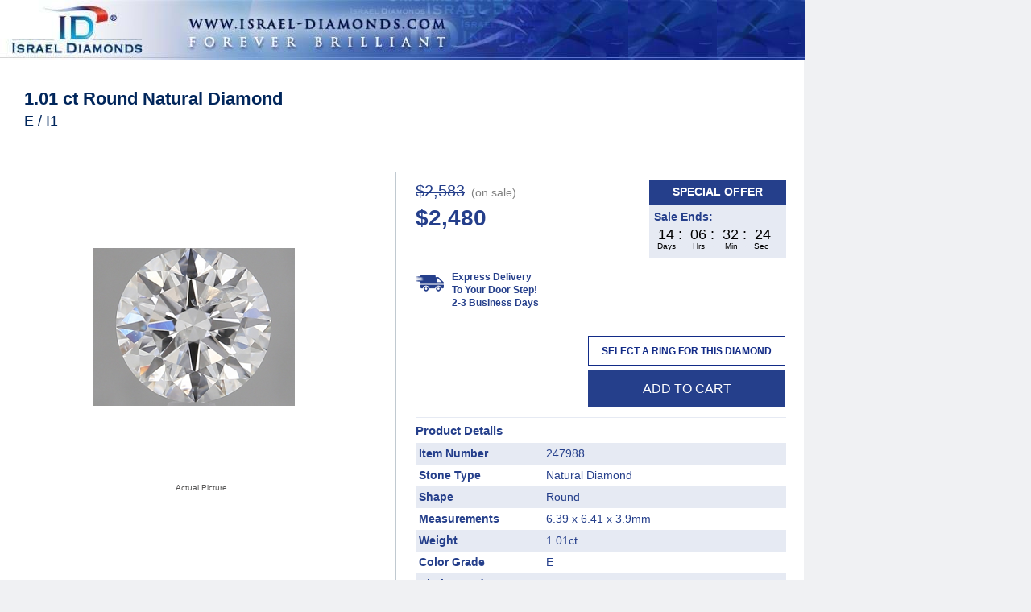

--- FILE ---
content_type: text/html; charset=utf-8
request_url: https://www.israel-diamonds.com/product/diamond/sg/247988.aspx?print=true
body_size: 10214
content:

<!DOCTYPE html PUBLIC "-//W3C//DTD XHTML 1.0 Transitional//EN" "http://www.w3.org/TR/xhtml1/DTD/xhtml1-transitional.dtd">
<html xmlns="http://www.w3.org/1999/xhtml" >
<head><title>
	1.01 ct Round Natural Diamond : E / I1
</title><meta name="robots" content="noindex" />
        <link type="text/css" rel="stylesheet" rev="stylesheet" 
            href="/Style1.css?v=22" 
            media="all" />
		
		<link type="text/css" rel="stylesheet" rev="stylesheet" href="/ContentGroupBox.css?v=3" />
    <link rel="apple-touch-icon" href="/apple-touch-icon.png" /><link rel="shortcut icon" href="/favicon.ico" /><meta name="keywords" itemprop="keywords" content="1.01 ct Round Natural Diamond : E / I1" />
<meta name="description" itemprop="description" content="1.01 ct Round Natural Diamond : E / I1" />
<link rel="canonical" href="https://www.israel-diamonds.com/product/diamond/sg/247988.aspx" />
<link rel="alternate" media="only screen and (max-width: 640px)" href="https://m.israel-diamonds.com/product/diamond/sg/247988.aspx" />
<meta name="twitter:site" content="@IsraelDiamonds" />
<meta name="og:site_name" content="Israel Diamonds" />
<meta name="twitter:card" content="product" />
<meta name="og:type" content="product" />
<meta name="twitter:title" content="1.01 ct Round Natural Diamond : E / I1" />
<meta name="og:title" content="1.01 ct Round Natural Diamond : E / I1" />
<meta name="twitter:description" content="1.01 ct Round Natural Diamond : E / I1" />
<meta name="og:description" content="1.01 ct Round Natural Diamond : E / I1" />
<meta name="twitter:image" content="https://dtol-member-thumbnails.s3.amazonaws.com/1029/Images/5423908029.jpg" />
<meta name="og:image" content="https://dtol-member-thumbnails.s3.amazonaws.com/1029/Images/5423908029.jpg" />
<meta name="og:url" content="https://www.israel-diamonds.com/product/diamond/sg/247988.aspx" />
</head>
<body style="margin: 0px 0px 0px 0px; background-color: #f0f1f3;text-align:left;background-image:none !important;"  >
    <form method="post" action="/product/diamond/sg/247988.aspx?print=true" id="aspnetForm">
<div class="aspNetHidden">
<input type="hidden" name="__EVENTTARGET" id="__EVENTTARGET" value="" />
<input type="hidden" name="__EVENTARGUMENT" id="__EVENTARGUMENT" value="" />
<input type="hidden" name="__VIEWSTATE" id="__VIEWSTATE" value="KuOZ+MbsNtGBwRrx+ZWGME/m3x+R7NZv7UbGk1eIW4j9yx8PeobqY3luLbmUxymKUDEJ7NFmlpZppO+Hjh+NLjPI1JoSskluXSds8AtTsD4juztvyWF2PMihgz97VlrHcSlRrq44AmG5+PtA14/MsWVHTwjYLWGxIhtK68ElJuGKnVI/Ctc53rqehRbmJFM4jORZjLai28yYld8hgnrHWy+HTTNrKriGxjhnzZz2RjkCfbBcwFsBS98EGCqSnv3adLot0PH8EHZGNb7n5uV22mFPtlKYq2RFP1EFNzW9M6+iV6/fijrQ4b3/8gJaegUPNRzmTsfGqj0THto8XKRqIR2q5aAQHRuHIzJaod5+FkcEcaIT/zxoXPx206raqIf1C2JU7RH0uy7PLxSiAjSpjo/Uf0sagpXDMhBP8NBAYaSaVYBtt0h5W1LBALQVdUqITWOLEK/lVIj6zOah8jcg7kIFMFwfAHFAKwJMlzKctpH0Xa7hjwEAUlCN0UFYq2S0fsGVMB+8AL4vALqAo9OSeoVeoK6Kom0HE24ZRKpnvHT1IzDRSHO0vP/GGpGQzEmQFujf/RSvWdqfbgrmAaqqNd4ebALUtjn1kEdQa3DuhReztoodtbK5pqkGRrOhw8+QM8s2vheIe6RM4t+76WL+7dvVTvTp30k1vI8PZM56fRe65/jkMkLVACOj2g5ZPksp4N4LOvFKPhoRhWLX1+isw65H2m93gpZd8Nj/mj18OA48uHUv2EEPbAW9VNuSUgr0k7qpejEuKPQA+CWdq6I2AnHjTXWfmKNC+j3JXnfK33tL8CKC2nDhIp1dQNEH0Ypl2ZTnh8sW/ku1C2fHIrtFL5nSUuhPYOLWJak0N0vN1gIKLNSHvI67T08yp0rmrT33CSvO9LojLRLmelw9edgVX77gUJPQ/CHIt9ce5hdz+1ni1WWEnaBaFo3LdcEQaX8fLfcSG/Ra2FjErqFvGJeK+5Ultt2yj47yNNcDqvlfBHooUh5QBTCES4MHhQFglVxrmO1BW8lRXl1OnsH6iLCAs63W+8yeEiVzz+lo3B8NSCd06wVSOl2eLtkMsIa3gcvkSJs0uLIp34+kmAV5XIHZt+kUEAUmv7WqHzkr+uidston0qBPixwF479gQAASpMwTPwOT/zs0+8sImjFOHay24EvHL7/Rar7Yd+gDJVilbdZsvgrEnAZQxfgs6lkYE6h4MmmipW2qt9BbbGv/4b7WKc1wbKV/+JBE4u5ncxlCDcJD1xgSUnBXZ7FJ75JIGJXKQcQuKYMAiI+YbMZUq2YXTwsH5yXQUnhapgBNSpso3gqMn3pBf/nU1tzbb3Zqeu9MomD0+5w8QI47lRBKn5jEP2AhbtUF1BsoXFioh/KYI33yauJl50zGxkUts0bZlSDwf6SZJyr/d8Rr7Nd+JehS/RClnew7RSVnkIhQhJqo/17KCoYxGTmpmfhmDsLSJ2pAymPF7m0ryLxJ/g7H4zUAuhbTqve1FMK6hexuP/WodOPzCBUcRTWlyS3j0l1beKmt6yiKftFnLUXmWMRX36FiMhtubUZDbHsCofIyEjQj+hM2uAzvJyCiDIPGGgf1wrVeFI/Ro8fJxuogISnas+NDm8cuSeeubImRgTrTXAciUogcON8iokGzORwM2kBKcJ1BwgGwG2GADNBnVMpCqmtjRGBWhDnVG/YRJcx63X6HtHV1bW1rEpLrxn5MM4Il96DYeBNzsnskRXmTR4iTPKEH7lew1R/JpFY/MaX2YNZzYILDZecN6K7YJYTLdhr7/ZUeoyKI4bB7XtOxFtFuOEdEKgkHKlZrG9MqCYwHk4XqHOrmyU8PTVgxv9/dbBPjTSjleabadnUekUPmWSaPSjv7LBpp8Q6oJUEVzIS5b11IyuLm1Vyf5+iM8SZumfNbeNDkIWZAWSroSclvl6nde9aXHZvZFg2Fn3PPfL/vT1swWIRc6P6hd5P4bRuc6jSQPVotcxa98ueOt6gBSxgDAR9fxfh/SlStsw6gO6E7z3FJBli92xhfqKMqN5qTJYGfeD164/3u+RfaAh2Q6lhTM8OVpFc/ZDu6q7xaJY/UUkO7oboVsuJUlVdKtRjcurr/fGQnnVCXRssVVlTLPSlbpCcY/hn3N5BsZsGfE6IFBTTl9n66MfyqAoTH49bUDu7Hi3t/kumjw+G4I8syPEU4eGIXTv4RQHx6IMUGnaNkqGxEYT+mb+krxlhPoDi1XvvTVgYo3j2nxzAHX2xNQsTeORdKMKF/+X/KhYOf96Wz3CfsLYDZoOBHdr28omThLEgSaTzakrRNoImTXYqv3IqlK2piOWyIetOz0NDeMEjOXhu1x/PvoOmKwmeAL4bF1NkqbEyHwOSFdxnkc3/w2mq5ADPAmRL9LshIBsCFEMDb5ujLB7Hz/6Dtqa7hOqzhzLjgktno7OJxv5ik+yiFnvl9VCZNXDTMSvoVsELHyV6ER5zQtflDuusXYqLjON0CHxh3A+8zxMf7fwGEW3MxMI03Lzj+ZJT/ghWJcB7/c5ZAApp7RHg9wV1kTrFiGJPWCdZi0PcYasMPdQgs2RCN2q6Zpu8lepnWzG01mhEgUueTEQVSGga5gO9AGdTI1z6hmFw60aApl+TkL7Y04utdFVVlepr+aWt3W9wU8STLZi/CqBrevj3oDLXhf6nnmhnxxi7DsHRVfONHqz89sc3Z0p5l++Wzng+t4+wNEUaMzSmrnrd2iW8I8Zbxj43iAyRUxABxs+n2ryza/eXJaOUPXuZbdHA3zrSsWfbJY8xLcV3P7htFIy1novkWFxsulSKuiB2v78y8ARPg5ACg/8MozM/2jcjZ+Id+Jy8705DhpCJy0Gm19PFyf9f9/0g1nlVfkK0EdNPsFjXSM1rnh31nDyu1QYNY/HXM8teVhtLwPj/8+Plu+GuD1PJLlfTLZQjQcP/y3luNndrd4JksRF8fh2XjTfIdI0qHlj/51UEVWKYKX297DY4i7TBoj2JDEvprEF0g4mEEf4Q8gG7PMOICkq28y5wLCo3KZgEQa3prCplmPmzax3voW/EUG69NuPNibt56hbdZRZrYnfCriuGNdcPAYMutdXcm3JNSA40GNz0HkJTkRoA3pBzTu9+biknqamM3r2PwGtFPkHg4F78fKvdjd/XzgvOgGotM71FmEIcebD80Ny6QnhKeG7SHL9eMTd6UWiKnnWwOTc8LRsatti8irryAGWV67/pHzOwgjJCumHLmYJT4e0Imx1R+FZNzrVuA8ihAMLzHHMlGu3qhQzAP/zoc64mxxVfctVPiyezgCRS8/1DDW5etAVhK4KO4/WrbCbjfe0zGWEK6D2x+jYAltAt2SLtg6I2yWoozhX3gLrSfskqfOBkNq8hJb4/OP63EC8/nUYTw0jeDlKWgxI+cECjAgRYxSBpTQ2ULUQe2MzX/3DXsy8X6rktnGK39wQfuS7Mbwp5b4sA7SPfWd8t9QUfkzr9DwHVjPx3+Y1U0Tahx5F5ejxNV6YV2IwPT+gtoFes/u9/hCxuuPp85lBcNmCqp8v9D4s+FBO2gR0MP/ty0+HlN5Ar6Tqbsd7sZUMGtDOBk3m6yVX2XTBzFU89MnD08RHO+q2rN4a08Qy9yvqq+XMkxKbYXCK3L0B1/H/vrLBeZFSqXEh01bwUG1qOOcEMY2Zj602PBoKedFtlCvotetYRgQITwmEypqgpkyw41d2fBYVKwsnKri/7Q/R1vAdlNX6bHFuviyq9b+dS27F6V4JK9lfldve6dZN9ypxj1mGSqTbGjXewnqO7TbFAR/nGo51e+3ZVzr1ZXm3GwVKUG+kW+4DrxU+/d/7Vko2fmIbSVzvCB3PUqkjSZcWlaf6enRtidtjIH/Ue5sQeDFz/iMLQ5fN1leL2jxET4ZPgc7X1WJSJl2iC40npLsobpahjtF/gMK/KtByPSsL5ZQXoDWCAhpWi9Smjk9XPV8eAbx+UWUvlnK0ViezuD8R3ljM2656b0JiLn7Ap7G2dN0iLU0Wwy3x/q+aXfge8CuiueVocgMLVMC6j2M12kRhm/6f1IkWL5dYeL/[base64]/JpuhvAJ2Zj/r4UyLaayU6E4qYk5WDaqIhhrLSjDsMjLoZUSC7cpmz3KiiqdFUC6jlMQA1xxqD6CqUBV44rnTUE3sPySg8zENDNRGCnOxM6lDQO9r5HadAzas15eOHve3cqYPfUaG2cYdemSo77NZjwB38g==" />
</div>

<script type="text/javascript">
//<![CDATA[
var theForm = document.forms['aspnetForm'];
if (!theForm) {
    theForm = document.aspnetForm;
}
function __doPostBack(eventTarget, eventArgument) {
    if (!theForm.onsubmit || (theForm.onsubmit() != false)) {
        theForm.__EVENTTARGET.value = eventTarget;
        theForm.__EVENTARGUMENT.value = eventArgument;
        theForm.submit();
    }
}
//]]>
</script>


        <table cellpadding="0" cellspacing="0" style="width:998px; background-color:#173192; border:0px;">
            <tr>
                <td style="width:780px; height:74px;"><img src="/images/logo.jpg" border="0" width="780" height="74" alt="WWW.ISRAEL-DIAMONDS.COM - FOREVER BRILLIANT" /></td>            
                <td style="width:110px;"><img src="/images/logo_02.jpg" border="0" width="110" height="74" alt="" /></td>
                <td style="width:108px;"><img src="/images/logo_02.jpg" border="0" width="110" height="74" alt="" /></td>
            </tr>
        </table>
        <div style="width:998px;background-color:White;">
            <div>
                <div style="padding:30px; background-color:white">
                    <table id="ctl00_Title1_TitleTable" cellpadding="0" cellspacing="0">
	<tr>
		<td style="vertical-align: top; width: 100%">
            <div style="padding-right: 4px; padding-left: 0px; padding-bottom: 4px; padding-top: 4px"><h1 id="ctl00_Title1_PageTitle" class="pageTitle">
			1.01 ct Round Natural Diamond <br /><span class="pageSubTitle"> E / I1</span>
		</h1></div></td>
		<td><img width="1" height="60" src="/images/1x1separator.gif" alt="" /></td>
	</tr>
</table>

                </div>
            </div>
            <div>
                <div style="padding:16px; background-color:white">
                    
    
<div itemprop="mainEntity" itemscope itemtype="https://schema.org/Product">
    <meta itemprop="category" content="Apparel & Accessories > Jewelry > Precious Stones > Diamonds" />
    <meta itemprop="productID" content="247988" />
    <meta itemprop="name" content="1.01 ct Round Natural Diamond : E / I1" />
    
<div itemprop="manufacturer brand" itemscope itemtype="https://schema.org/Organization">
    <meta itemprop="name" content="Israel-Diamonds.com" />
    <a itemprop="url" href="/"></a>
    
</div>
    <table border="0" cellpadding="0" cellspacing="0" style="height:100%">
        <tr>
            <td style="width:467px" valign="top">
                <div>
                    
<script src="/ClientScript/ProductImage.js?v=5" type="text/javascript"></script>


<div style="text-align:center; width:467px;">
    <div style="text-align:center; vertical-align:top;position:relative;">
        
        <div id="ctl00_Body_DiamondView1_ProductPicture_MainImageDiv"><div class='divProductMainImage'><img id='mainImage' itemprop='image' alt='1.01 ct Round Natural Diamond : E / I1' src='https://dtol-member-thumbnails.s3.amazonaws.com/1029/Images/5423908029.jpg' style='max-width:450px;max-height:370px;height:auto;width:auto;' /></div></div>
        
        <script type="text/javascript">
            var MainMediaIframeDiv_ID = "ctl00_Body_DiamondView1_ProductPicture_MainMediaIframeDiv";
            var MainImageDiv_ID = "ctl00_Body_DiamondView1_ProductPicture_MainImageDiv";
            var PropImageDiv_ID = "ctl00_Body_DiamondView1_ProductPicture_PropImageDiv";
            var bigImageSrc_main = "";
            var bigImageSrc_1 = "";
            var bigImageSrc_2 = "";
            var bigImageSrc_3 = "";
            
            var divSampleActual_ID = "ctl00_Body_DiamondView1_ProductPicture_divSampleActual";
            var divSampleActual_value = "Actual Picture";
			
			
        </script>
        <div id="ctl00_Body_DiamondView1_ProductPicture_divSampleActual" style="text-align:center; font-size:10px;">
            Actual Picture
        </div>
    </div>
    <div style="display:none;visibility:hidden;text-align:center;">
        
        
        
        
        
        
        
        
    </div>
    
</div>





                    
                    <div>
                        <br />
                        
                        
                        
                    </div>
                </div>
            </td>
            <td>
                
<table style="height: 100%" border="0" cellpadding="0" cellspacing="0">
    <tr>
        <td style="width: 8px">
        </td>
        <td style="width: 1px" class="separator">
            <div style="height: 100%">
                <img src="/images/1x1separator.gif" width="1" alt="" />
            </div>
        </td>
        <td style="width: 16px">
        </td>
    </tr>
</table>
            </td>
            <td valign="top" style="width:466px">
                <div>
                    

<!-- BEGIN Facebook event -->
<script type="text/javascript">
    fbq('track', 'ViewContent', {
        content_ids: '247988',
        content_type: 'product',
    });
</script>
<!-- END Facebook event -->


<div itemprop="offers" itemscope itemtype="https://schema.org/Offer">
    <meta itemprop="price" content="2583" />
    <meta itemprop="priceCurrency" content="USD" />
    <meta itemprop="itemCondition" itemtype="https://schema.org/OfferItemCondition" content="https://schema.org/NewCondition"/>
    <link itemprop="availability" href="https://schema.org/InStock"/>
</div>



<div style="width:460px;">
    <input type="hidden" name="ctl00$Body$DiamondView1$ProductDetails$AddToBasketButton1$StorageReturnUrl$hdnReturnUrl" id="ctl00_Body_DiamondView1_ProductDetails_AddToBasketButton1_StorageReturnUrl_hdnReturnUrl" />
<script type="text/javascript">
    var hdnReturnUrl = 'ctl00_Body_DiamondView1_ProductDetails_AddToBasketButton1_StorageReturnUrl_hdnReturnUrl';
    document.getElementById(hdnReturnUrl).value = Get_Storage_ReturnUrl();
</script>

<div style="width:100%; padding-top:10px;">
    
    <div style="width:100%;">
        <div id="ctl00_Body_DiamondView1_ProductDetails_AddToBasketButton1_priceWrapper" style="margin-bottom:5px;">
            
            <style type="text/css">
                /* Clock */

                #clockdiv {
                    font-family: sans-serif;
                    color: #000;
                    display: inline-block;
                    font-weight: 100;
                    text-align: center;
                    font-size: 18px;
                    line-height: 2px;
                    margin-top: 8px;
                    margin-bottom: 8px;
                    /*position: absolute;*/
                }

                    #clockdiv > div {
                        padding: 0px;
                        border-radius: 3px;
                        background: #E6EAF3;
                        display: inline-block;
                        padding-top: 3px;
                    }

                    #clockdiv div > span {
                        padding: 5px;
                        border-radius: 3px;
                        background: #E6EAF3;
                    }

                .smalltext {
                    font-size: 10px;
                    color: #000;
                    font-weight: 100;
                    margin-top: 13px;
                    margin-left: -4px;
                }
            </style>
            <script type="text/javascript">
                // Set Date
                var countDownDate = new Date("February 1 2026 14:00:00").getTime();

                    // CountDown Action
                    var x = setInterval(function () {

                        var countDownWrapper = document.getElementById('ctl00_Body_DiamondView1_ProductDetails_AddToBasketButton1_CountDownWrapper');

                        if (!countDownWrapper)
                        {
                            clearInterval(x);
                            return;
                        }

                        var now = new Date();
                        var nowUTC = new Date(now.getUTCFullYear(), now.getUTCMonth(), now.getUTCDate(), now.getUTCHours(), now.getUTCMinutes(), now.getUTCSeconds());
                        var distance = countDownDate - nowUTC;
                        //var now = new Date().getTime();
                        //var distance = countDownDate - now;
                        var days = Math.floor(distance / (1000 * 60 * 60 * 24));
                        var hours = Math.floor((distance % (1000 * 60 * 60 * 24)) / (1000 * 60 * 60));
                        var minutes = Math.floor((distance % (1000 * 60 * 60)) / (1000 * 60));
                        var seconds = Math.floor((distance % (1000 * 60)) / 1000);
                        var output = "", minutesResult, hoursResult, daysResult;

                        if (days >= 0) {
                            daysResult = days;
                        }
                        if (hours >= 0) {
                            hoursResult = hours;
                        }
                        if (minutes >= 0) {
                            minutesResult = minutes;
                        }

                        document.getElementsByClassName("days")[0].innerHTML = daysResult;
                        document.getElementsByClassName("hours")[0].innerHTML = (hoursResult < 10 ? '0' : '') + hoursResult;
                        document.getElementsByClassName("minutes")[0].innerHTML = (minutesResult < 10 ? '0' : '') + minutesResult;
                        document.getElementsByClassName("seconds")[0].innerHTML = (seconds < 10 ? '0' : '') + seconds;

                        if (distance < 0) {
                            clearInterval(x);
                            //document.getElementsByClassName('finalText')[0].innerHTML = "Expired";
                            document.getElementById('clockdiv').style.display = 'none';
                        }
                    }, 500);
            </script>

            <div style="float:left;">
                <div id="ctl00_Body_DiamondView1_ProductDetails_AddToBasketButton1_OldPrice">
                    <span class="OldPrice biggerBlue" style="font-size: 20px;">$2,583</span>
                    <span style="color: gray; font-size: 14px;">&nbsp;(on sale)</span>
                    <br />
                </div>
                <span class="bigBlueBold" style="font-size:28px">$2,480</span>
                <div style="font-size:12px;text-align:left;">
                    
                </div>   
            </div>
            <div id="ctl00_Body_DiamondView1_ProductDetails_AddToBasketButton1_CountDownWrapper" style="float:right; width:170px">
                
                <div style="background-color: #253f8b; padding: 6px; display: flex; justify-content: center; align-items: center;">
                    <span style="color: #fff; font-weight: bold">SPECIAL OFFER</span>
                </div>
                <div style="background-color: #E6EAF3; padding: 6px;">
                    <span style="color: #253f8b; font-weight: bold">Sale Ends:</span><br />
                    <span>
                        <div id="clockdiv">
                            <div>
                                <span class="days"></span>:
                        <div class="smalltext">Days</div>
                            </div>
                            <div>
                                <span class="hours"></span>:
                        <div class="smalltext">Hrs</div>
                            </div>
                            <div>
                                <span class="minutes"></span>:
                        <div class="smalltext">Min</div>

                            </div>
                            <div>
                                <span class="seconds"></span>
                                <div class="smalltext">Sec</div>
                            </div>
                        </div>

                        <br />
                    </span>
                </div>
                
            </div>
            <div style="clear:both;"></div>
            
        </div>
          
        

        

    </div>
    
    <div id="ctl00_Body_DiamondView1_ProductDetails_AddToBasketButton1_DivDelivery" class="logo" style="float:none; width:100%; text-align:right;">
         
                                    
             <div style="width:100%; padding-top:10px">
                 <div style="float:left; display: block; width:35px;padding-top:5px;margin-right:10px;">
                     <img src="/images/Delivery/Express-Shipping.png" alt="Express Shipping" style="height:21px; width:35px" />
                 </div>
                 <div style="float:left; display: block; font-size:12px; text-align:left; font-weight:bold; color:#253f8b">
                    Express Delivery<br />
                     To Your Door Step!<br />
                    2-3 Business Days
                 </div>
             </div>
                 <div style="clear:both"></div>
         </div>
    
    <div id="ctl00_Body_DiamondView1_ProductDetails_AddToBasketButton1_Buttons" class="logo" style="clear:both; width:100%; text-align:right; margin-top:30px;">
        
        
        
        
        
        <div style="display:inline-block; text-align:left;">
        
                
                <table cellspacing="0" border="0" style="padding:2px 0px 2px 0px;">
                    <tr>
	                    <td style="">
	                        
                            <a class="AddToBasketButtonLink" href="/Design-Your-Own-Ring/Manager.aspx?stone=247988&amp;ReturnUrl=%2fDesign-Your-Own-Ring%2fDefault.aspx&amp;src=ADDSETTING">
                                Select a Ring For This Diamond</a></td>
                    </tr>
                    <tr>
	                    <td style="padding-top:5px;">
		                    
                            <input onclick="__doPostBack('ctl00$Body$DiamondView1$ProductDetails$AddToBasketButton1$btnStoneToShoppingCart','')" name="ctl00$Body$DiamondView1$ProductDetails$AddToBasketButton1$btnStoneToShoppingCart" type="button" id="ctl00_Body_DiamondView1_ProductDetails_AddToBasketButton1_btnStoneToShoppingCart" value="ADD TO CART" title="Add to Shopping Cart" style="cursor:pointer;" class="BlueButton_SquareCorners_ProducDetails" />

	                    </td>
                    </tr>
                </table>
            
        
        </div>
    </div>
</div>
<div style="clear:both"></div>

    

    <div class="logos" style="margin-top:10px; border-bottom:1px solid #E6EAF3;">
        
    </div>
</div>
<table cellpadding="0" cellspacing="0" style="margin-bottom:8px;">
    <tr>
        <td><div class="biggerBlueBold" style="font-size:15px; margin:5px 0px;">Product Details</div></td>
    </tr>
	<tr>
		<td style="width:282px">
            <div>
	<table cellspacing="0" cellpadding="4" id="ctl00_Body_DiamondView1_ProductDetails_ProductDetailsGrid_ProductDetailsGrid1" style="width:460px;border-collapse:collapse;">
		<tr style="background-color:#E6EAF3;">
			<td style="width:150px;">
            <a id="ctl00_Body_DiamondView1_ProductDetails_ProductDetailsGrid_ProductDetailsGrid1_ctl02_PropertyName" class="basicBlueBold">Item Number</a>
            </td><td>
                <span id="ctl00_Body_DiamondView1_ProductDetails_ProductDetailsGrid_ProductDetailsGrid1_ctl02_PropertyValue" class="basicBlue">247988</span>
                
                
                
            </td>
		</tr><tr style="background-color:White;">
			<td style="width:150px;">
            <a id="ctl00_Body_DiamondView1_ProductDetails_ProductDetailsGrid_ProductDetailsGrid1_ctl03_PropertyName" class="basicBlueBold">Stone Type</a>
            </td><td>
                <span id="ctl00_Body_DiamondView1_ProductDetails_ProductDetailsGrid_ProductDetailsGrid1_ctl03_PropertyValue" class="basicBlue">Natural Diamond</span>
                
                
                
            </td>
		</tr><tr style="background-color:#E6EAF3;">
			<td style="width:150px;">
            <a id="ctl00_Body_DiamondView1_ProductDetails_ProductDetailsGrid_ProductDetailsGrid1_ctl04_PropertyName" class="basicBlueBold">Shape</a>
            </td><td>
                <span id="ctl00_Body_DiamondView1_ProductDetails_ProductDetailsGrid_ProductDetailsGrid1_ctl04_PropertyValue" class="basicBlue">Round</span>
                
                
                
            </td>
		</tr><tr style="background-color:White;">
			<td style="width:150px;">
            <a id="ctl00_Body_DiamondView1_ProductDetails_ProductDetailsGrid_ProductDetailsGrid1_ctl05_PropertyName" class="basicBlueBold">Measurements</a>
            </td><td>
                <span id="ctl00_Body_DiamondView1_ProductDetails_ProductDetailsGrid_ProductDetailsGrid1_ctl05_PropertyValue" class="basicBlue">6.39 x 6.41 x 3.9mm</span>
                
                
                
            </td>
		</tr><tr style="background-color:#E6EAF3;">
			<td style="width:150px;">
            <a id="ctl00_Body_DiamondView1_ProductDetails_ProductDetailsGrid_ProductDetailsGrid1_ctl06_PropertyName" class="basicBlueBold">Weight</a>
            </td><td>
                <span id="ctl00_Body_DiamondView1_ProductDetails_ProductDetailsGrid_ProductDetailsGrid1_ctl06_PropertyValue" class="basicBlue">1.01ct</span>
                
                
                
            </td>
		</tr><tr style="background-color:White;">
			<td style="width:150px;">
            <a id="ctl00_Body_DiamondView1_ProductDetails_ProductDetailsGrid_ProductDetailsGrid1_ctl07_PropertyName" class="basicBlueBold">Color Grade</a>
            </td><td>
                <span id="ctl00_Body_DiamondView1_ProductDetails_ProductDetailsGrid_ProductDetailsGrid1_ctl07_PropertyValue" class="basicBlue">E</span>
                
                
                
            </td>
		</tr><tr style="background-color:#E6EAF3;">
			<td style="width:150px;">
            <a id="ctl00_Body_DiamondView1_ProductDetails_ProductDetailsGrid_ProductDetailsGrid1_ctl08_PropertyName" class="basicBlueBold">Clarity Grade</a>
            </td><td>
                <span id="ctl00_Body_DiamondView1_ProductDetails_ProductDetailsGrid_ProductDetailsGrid1_ctl08_PropertyValue" class="basicBlue">I1</span>
                
                
                
            </td>
		</tr><tr style="background-color:White;">
			<td style="width:150px;">
            <a id="ctl00_Body_DiamondView1_ProductDetails_ProductDetailsGrid_ProductDetailsGrid1_ctl09_PropertyName" class="basicBlueBold">Cut Grade</a>
            </td><td>
                <span id="ctl00_Body_DiamondView1_ProductDetails_ProductDetailsGrid_ProductDetailsGrid1_ctl09_PropertyValue" class="basicBlue">Excellent</span>
                
                
                
            </td>
		</tr><tr style="background-color:#E6EAF3;">
			<td style="width:150px;">
            <a id="ctl00_Body_DiamondView1_ProductDetails_ProductDetailsGrid_ProductDetailsGrid1_ctl10_PropertyName" class="basicBlueBold">Depth</a>
            </td><td>
                <span id="ctl00_Body_DiamondView1_ProductDetails_ProductDetailsGrid_ProductDetailsGrid1_ctl10_PropertyValue" class="basicBlue">61.70%</span>
                
                
                
            </td>
		</tr><tr style="background-color:White;">
			<td style="width:150px;">
            <a id="ctl00_Body_DiamondView1_ProductDetails_ProductDetailsGrid_ProductDetailsGrid1_ctl11_PropertyName" class="basicBlueBold">Table</a>
            </td><td>
                <span id="ctl00_Body_DiamondView1_ProductDetails_ProductDetailsGrid_ProductDetailsGrid1_ctl11_PropertyValue" class="basicBlue">60.00%</span>
                
                
                
            </td>
		</tr><tr style="background-color:#E6EAF3;">
			<td style="width:150px;">
            <a id="ctl00_Body_DiamondView1_ProductDetails_ProductDetailsGrid_ProductDetailsGrid1_ctl12_PropertyName" class="basicBlueBold">Polish</a>
            </td><td>
                <span id="ctl00_Body_DiamondView1_ProductDetails_ProductDetailsGrid_ProductDetailsGrid1_ctl12_PropertyValue" class="basicBlue">Excellent</span>
                
                
                
            </td>
		</tr><tr style="background-color:White;">
			<td style="width:150px;">
            <a id="ctl00_Body_DiamondView1_ProductDetails_ProductDetailsGrid_ProductDetailsGrid1_ctl13_PropertyName" class="basicBlueBold">Symmetry</a>
            </td><td>
                <span id="ctl00_Body_DiamondView1_ProductDetails_ProductDetailsGrid_ProductDetailsGrid1_ctl13_PropertyValue" class="basicBlue">Excellent</span>
                
                
                
            </td>
		</tr><tr style="background-color:#E6EAF3;">
			<td style="width:150px;">
            <a id="ctl00_Body_DiamondView1_ProductDetails_ProductDetailsGrid_ProductDetailsGrid1_ctl14_PropertyName" class="basicBlueBold">Fluorescence</a>
            </td><td>
                <span id="ctl00_Body_DiamondView1_ProductDetails_ProductDetailsGrid_ProductDetailsGrid1_ctl14_PropertyValue" class="basicBlue">Faint</span>
                
                
                
            </td>
		</tr><tr style="background-color:White;">
			<td style="width:150px;">
            <a id="ctl00_Body_DiamondView1_ProductDetails_ProductDetailsGrid_ProductDetailsGrid1_ctl15_PropertyName" class="basicBlueBold">Report</a>
            </td><td>
                <span id="ctl00_Body_DiamondView1_ProductDetails_ProductDetailsGrid_ProductDetailsGrid1_ctl15_PropertyValue" class="basicBlue">GIA</span>
                
                
                
            </td>
		</tr>
	</table>
</div>
<input name="ctl00$Body$DiamondView1$ProductDetails$ProductDetailsGrid$hdnAppraisal" type="hidden" id="ctl00_Body_DiamondView1_ProductDetails_ProductDetailsGrid_hdnAppraisal" value="$6,505.00" />
		</td>
	</tr>
</table>

<div>
    
</div>

<div class="logo">
    
    
</div>


                </div>
            </td>
        </tr>
        <tr>
            <td colspan="3">
                <div id="ctl00_Body_DiamondView1_divBottom">
                    <div style="padding:22px 0px;">
<table border="0" cellpadding="0" cellspacing="0" style="width: 100%">
    <tr>
        <td style="height: 1px;" class="separator" height="1">
            <img height="1" src="/images/1x1separator.gif" alt="" /></td>
    </tr>
</table>
</div>
                    
<div>
    <div class="TrajanTitleMed" style="padding-bottom:4px; text-align:left;">Why Buy From Us?</div>
    <div style="text-align:left;">        
        <div style="display:inline-block; margin:20px 0px; width:100%">
            <span style="float:left; text-align:left; width:200px; margin-right:30px; ">
                <a href="javascript: void(hw=window.open('/Product/UniqueDesigns.aspx', '_blank','resizable=1,directories=0,height=440,width=460,scrollbars=0')); hw.focus();"
                    style="text-decoration: none; font-size: 16px;">

                    <span style="display: table-cell; vertical-align: middle; height: 60px;">
                        <img src='/images/icons/WhyBuy/UniqueDesign.jpg' alt='Unique Designs' style='border: 0px; width: 40px; margin-right: 10px; height: 40px;' />
                    </span>
                    <span style="display: table-cell; vertical-align: middle; height: 60px;">Unique Designs
                    </span>

                </a>
         
                
                <a id="ctl00_Body_DiamondView1_WhyByFromUs1_SpecialLink2" title="Excellent Value" href="javascript: void(hw=window.open(&#39;/product/excellentvalue.aspx&#39;, &#39;_blank&#39;,&#39;resizable=1,directories=0,height=320,width=460,scrollbars=0&#39;)); hw.focus();" style="text-decoration:none; font-size:16px;">
                    <span style="display: table-cell; vertical-align: middle;height: 60px;">
                    <img src='/images/icons/WhyBuy/LowestPrice.jpg' alt='Low Prices' style='border:0px; width:40px; margin-right:10px; height:40px;' />
                    </span>
                     <span style="display: table-cell; vertical-align: middle;height: 60px;">
                    Low Prices
                    </span>
                </a>
                
                <a id="ctl00_Body_DiamondView1_WhyByFromUs1_SpecialLink7" title="Free Insurance Appraisal" href="javascript: void(hw=window.open(&#39;/terms-and-conditions/express/appraisal.aspx&#39;, &#39;_blank&#39;,&#39;resizable=1,directories=0,height=&#39;+GetOptiamlHeight_ForWindowOpen(600)+&#39;,width=460,scrollbars=1&#39;)); hw.focus();" style="text-decoration:none; font-size:16px;">
                    <span style="display: table-cell; vertical-align: middle;height: 60px;">
                    <img src='/images/icons/WhyBuy/Appraisal.jpg' alt='Free Appraisal' style='border:0px; width:40px; margin-right:10px;  height:40px;' />
                    </span>
                    <span style="display: table-cell; vertical-align: middle;height: 60px;">
                    Free Appraisal
                        </span>
                </a>
           
                
                <a id="ctl00_Body_DiamondView1_WhyByFromUs1_SpecialLink1" title="Secure Shipping" href="javascript: void(hw=window.open(&#39;/terms-and-conditions/express/shipping.aspx&#39;, &#39;_blank&#39;,&#39;resizable=1,directories=0,height=&#39;+(screen.availHeight-85)+&#39;,width=460,scrollbars=1&#39;)); hw.focus();" style="text-decoration:none; font-size:16px;">
                    <span style="display: table-cell; vertical-align: middle;height: 60px;">
                    <img src='/images/icons/WhyBuy/FedexShipping.jpg' alt='Express Shipping' style='border:0px; width:40px; margin-right:10px; height:40px;' />
                    </span>
                    <span style="display: table-cell; vertical-align: middle;height: 60px;">
                    Express Shipping
                        </span>
                </a>
            </span>
             <span style="float:left; text-align:left; width:300px; margin-right:30px;">
           
                <a id="ctl00_Body_DiamondView1_WhyByFromUs1_SpecialLink4" title="30-Day Easy Returns" href="javascript: void(hw=window.open(&#39;/terms-and-conditions/express/30-day-easy-returns.aspx&#39;, &#39;_blank&#39;,&#39;resizable=1,directories=0,height=400,width=460,scrollbars=1&#39;)); hw.focus();" style="text-decoration:none; font-size:16px;">
                    <span style="display: table-cell; vertical-align: middle;height: 60px;">
                    <img src='/images/icons/WhyBuy/Return.jpg' alt='30-Day Easy Returns' style='border:0px; width:40px; margin-right:10px;  height:40px;' />
                    </span>
                    <span style="display: table-cell; vertical-align: middle;height: 60px;">
                    30-Day Easy Returns
                        </span>
                </a>
                    
        
                <a id="ctl00_Body_DiamondView1_WhyByFromUs1_SpecialLink6" title="Jewelry Experts at Your Service" href="javascript: void(hw=window.open(&#39;/terms-and-conditions/express/jewelry-experts-at-your-service.aspx&#39;, &#39;_blank&#39;,&#39;resizable=1,directories=0,height=&#39;+GetOptiamlHeight_ForWindowOpen(-1)+&#39;,width=470,scrollbars=1&#39;)); hw.focus();" style="text-decoration:none; font-size:16px;">
                    <span style="display: table-cell; vertical-align: middle;height: 60px;">
                    <img src='/images/icons/WhyBuy/Service.jpg' alt='Superb Customer Service' style='border:0px; width:40px; margin-right:10px;  height:40px;' />
                    </span>
                    <span style="display: table-cell; vertical-align: middle;height: 60px;">
                    Superb Customer Service
                        </span>
                </a>
                  
                <span style="display: table-cell; vertical-align: middle;height: 60px;">
                    

<div style="position:relative;vertical-align:top;">
    <div style="width:40px;height:40px;position:relative;"></div>
    <div style="width:40px;height:40px;
        z-index:2;position:absolute;top:0px;">
        <a id="a_1440069889223" href="javascript:Nothing()" onclick="return OpenChat_onclick('1440069889223');"
            class="" style=""><img src="/images/icons/WhyBuy/LiveHelp1.jpg" alt="Live Help" style="border:0;width:40px;height:40px;" /></a>
    </div>
</div>
    

                </span>
               
                <span style="display: table-cell; vertical-align: middle;height: 60px; ">
                    

<div style="position:relative;vertical-align:top;">
    <div style="width:78px;height:25px;position:relative;"></div>
    <div style="width:78px;height:25px;
        z-index:2;position:absolute;top:0px;">
        <a id="a_1441169889223" href="javascript:Nothing()" onclick="return OpenChat_onclick('1441169889223');"
            class="" style=""><img src="/images/icons/WhyBuy/LiveHelp3.png" alt="Live Help" style="border:0;width:78px;height:25px;" /></a>
    </div>
</div>
    

                </span>
            </span>
            <span style="float:right; vertical-align:top; width:332px; height:265px;">
                 <span style="display: table-cell; vertical-align: top;">
                <img src="/images/icons/WhyBuy/BoxCert.jpg" style="width:332px; height:265px;" />
                     </span>
                </span>
            
        </div>
    </div>
</div>
                    <div style="padding:22px 0px;">
<table border="0" cellpadding="0" cellspacing="0" style="width: 100%">
    <tr>
        <td style="height: 1px;" class="separator" height="1">
            <img height="1" src="/images/1x1separator.gif" alt="" /></td>
    </tr>
</table>
</div>                    
                    
<div class="logo">
    <div class="TrajanTitleMed" style="padding-bottom:4px; text-align:left;">Diamond Highlights</div>

    <div style="text-align:center;">        
        <div style="display:inline-block; margin:20px 0px;">
            <span id="ctl00_Body_DiamondView1_DiamondHighlights1_CutLayer" style="float:left;text-align:left;width:319px;">
                <span class="basicBlueBold" style="display:inline-block; background-image:url(/images/icons/highlights.gif);background-repeat:no-repeat;background-position:left; padding-left:16px">
                    Cut :&nbsp;
                    Excellent
                </span>    
                <span style="display:inline-block; padding-left: 16px;">
                    Our highest cut grade, this diamond is cut with proportions which allow the maximum brilliance to shine through.
                </span>
            </span>
            <span id="ctl00_Body_DiamondView1_DiamondHighlights1_ClarityLayer" style="float:left;text-align:left;width:319px;">
                <span class="basicBlueBold" style="display:inline-block; background-image:url(/images/icons/highlights.gif);background-repeat:no-repeat;background-position:left; padding-left:16px">
                    Clarity :&nbsp;
                    I1-2-3
                </span>    
                <span style="display:inline-block; padding-left: 16px;">
                    Included. These diamonds have inclusions which can sometimes be noticed by the naked eye and usually when using 10x magnification.
                </span>
            </span>
            <span id="ctl00_Body_DiamondView1_DiamondHighlights1_ColorLayer" style="float:left;text-align:left;width:319px;">
                <span class="basicBlueBold" style="display:inline-block; background-image:url(/images/icons/highlights.gif);background-repeat:no-repeat;background-position:left; padding-left:16px">
                    Color :&nbsp;
                    E
                </span>    
                <span style="display:inline-block; padding-left: 16px;">
                    E grade diamonds are almost perfectly colorless, with only microscopic traces of color which can only be identified by diamond experts.
                </span>
            </span>
        </div>
    </div>
</div>
                    <div class="logo" style="padding-bottom:22px;"></div>
                    
<table border="0" cellpadding="0" cellspacing="0" style="width: 100%">
    <tr>
        <td style="height: 1px;" class="separator" height="1">
            <img height="1" src="/images/1x1separator.gif" alt="" /></td>
    </tr>
</table>

                    
<div class="logo" style="width:100%;">
<table cellpadding="0" cellspacing="8" style="width: 100%">
    <tr>
        <td style="width: 100%">
        <br />
             <span class="TrajanTitleMed">Feeling Creative?</span>
        </td>
    </tr>
</table>
<div align="center">
    
    <table style="width: 100%">
        <tr>
            <td style="width: 49%; vertical-align: top; text-align: left; background-color: #edf6ff; padding: 20px;">
                <table style="vertical-align: top">
                    <tr>
                        <td style="float: left" colspan="2">
                            <a id="ctl00_Body_DiamondView1_DyorSpecialRequest2_SpecialLink1" title="Design Your Own Ring" class="TrajanTitleSL" href="/design-your-own-ring/default.aspx">Design Your Own Ring</a></td>
                    </tr>
                    <tr>
                        <td style="vertical-align: top">
                            <div style="vertical-align: top">
                                Choose from our extensive collection
                                of settings and thousands of fine diamonds
                                and gemstones.
                            </div>
                        </td>
                        <td style="vertical-align: top">
                            <div style="float: right">
                                <a href="/design-your-own-ring/default.aspx">
                                    <img src="/images/DesignYourOwnRing/CDiamondRing1.jpg" style="border:none" alt="Design Your Own Ring" />
                                </a>
                            </div>
                        </td>
                    </tr>
                    <tr>
                        <td align="right" colspan="2">
                            
<a class="RedButton" href="/Design-Your-Own-Ring/Default.aspx" onclick="">More<img class="RedButtonArrow" src="/images/buttons/Arrow.png" style="" alt="" /></a>
                        </td>
                    </tr>
                </table>
                                      
            </td>
            <td style="width: 2%"></td>
            <td style="width: 49%; vertical-align: top; text-align: left; background-color: #edf6ff; padding: 20px">
                <table style="vertical-align: top">
                    <tr>
                        <td style="float: left; vertical-align: top" colspan="2">
                            <a id="ctl00_Body_DiamondView1_DyorSpecialRequest2_SpecialLink3" title="Make a special request" class="TrajanTitleSL" href="/design-ideas/jewelry-design.aspx">Create Custom Jewelry</a>
                    </tr>
                    <tr>
                        <td style="vertical-align: top">Start designing your custom jewelry now!<br /><br />
                            <a href="/design-ideas/default/sg/0.aspx">Design Ideas</a>
                        </td>
                        <td>
                            <div style="float: right">
                                <a href="/design-ideas/jewelry-design.aspx">
                                    <img src="/images/DesignYourOwnRing/CDiamondRing2.jpg" style="border:none" alt="Create Custom Jewelry" />
                                </a>
                            </div>
                        </td>
                    </tr>
                    <tr>
                        <td align="right" colspan="2">
                            
<a class="RedButton" href="/design-ideas/jewelry-design.aspx" onclick="">More<img class="RedButtonArrow" src="/images/buttons/Arrow.png" style="" alt="" /></a>
                        </td>
                    </tr>
                </table>

                
            </td>
        </tr>
    </table>
    </div>
</div>
                </div>           
            </td>
        </tr>
       
    </table>
    
<script type="text/javascript">
    var id_pid = '247988';
    var id_item_name = 'diamond';
</script>
<script type="text/javascript" src="https://ext.israel-diamond.info/id_watching.min.js" async></script>
</div>



                </div>
            </div>
        </div>
    
<div class="aspNetHidden">

	<input type="hidden" name="__VIEWSTATEGENERATOR" id="__VIEWSTATEGENERATOR" value="DC011D48" />
	<input type="hidden" name="__EVENTVALIDATION" id="__EVENTVALIDATION" value="ZkCxQYdRQ4f1N4K3PfwXJ7QltC9ouPDPufuJtsMbEAo50YVK1APkCtA/3kSa52HU4sdDNEmYwTWuCgxb4Z32654AhSPevZPnhcjC3oWj2qTtGlcXA8RckVXnuFreGwegqD2zAZZeldAgyfxmFVyCIvO2139Zmf6DJRFj98PijcE=" />
</div></form>
    <span id="spanMasterInnerHTML"></span>
</body>
</html>
